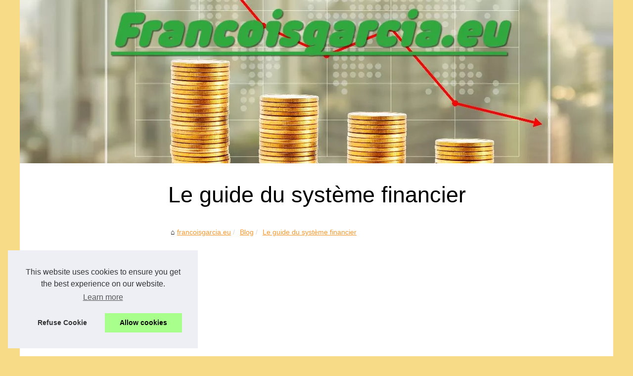

--- FILE ---
content_type: text/html; charset=UTF-8
request_url: https://francoisgarcia.eu/Blog/Le-guide-du-systeme-financier.html
body_size: 15266
content:
<!DOCTYPE html>
<html lang="fr">
	<head>
<meta charset="UTF-8">
	<meta name="viewport" content="width=device-width, initial-scale=1">
	<title>Le guide du système financier</title>
	<link rel="icon" href="/favicon.ico" sizes="any">
	<meta name="description" content="Toutes les entreprises viennent de passer aux crises financières impactées par le COVID, il va donc falloir régulariser le système financier de...">
	<link rel="canonical" href="https://francoisgarcia.eu/Blog/Le-guide-du-systeme-financier.html">
	<meta name="generator" content="Joomla! - Open Source Content Management" />
	<!--[if lt IE 9]><script src="/media/jui/js/html5.js?78da212ad84fa5fe1ce955b45323acc7"></script><![endif]-->
	<link rel="alternate" type="application/rss+xml" title="RSS Feed francoisgarcia.eu" href="https://francoisgarcia.eu/rss.xml">
	<meta name="twitter:card" content="summary">
	<meta property="og:url" content="https://francoisgarcia.eu/Blog/Le-guide-du-systeme-financier.html">
	<meta property="twitter:title" content="Le guide du système financier" >
	<meta property="twitter:description" content="Toutes les entreprises viennent de passer aux crises financières impactées par le COVID, il va donc falloir régulariser le système financier de chaque...">
	<script type="application/ld+json">{"@context":"https:\/\/schema.org\/","@type":"Blog","@id":"https:\/\/francoisgarcia.eu","mainEntityOfPage":"https:\/\/francoisgarcia.eu","name":"francoisgarcia.eu","description":"","publisher":{"@type":"Organization","@id":"https:\/\/francoisgarcia.eu","name":"francoisgarcia.eu"},"blogPost":{"@type":"BlogPosting","@id":"\/Blog\/Le-guide-du-systeme-financier.html","mainEntityOfPage":"\/Blog\/Le-guide-du-systeme-financier.html","headline":"Le guide du syst\u00e8me financier","name":"Le guide du syst\u00e8me financier","description":"Toutes les entreprises viennent de passer aux crises financi\u00e8res impact\u00e9es par le COVID, il va donc falloir r\u00e9gulariser le syst\u00e8me financier de chaque...","datePublished":"2022-09-05","url":"\/Blog\/Le-guide-du-systeme-financier.html"}}</script>
	<style>html, body, div, span, object, iframe,h1, h2, h3, h4, h5, h6, p, blockquote, pre, a, cite, code, em, img, strong, sub, sup, i, center, ol, ul, li, fieldset, form, label, legend, table, caption, tbody, tfoot, thead, tr, th, td, article, aside, canvas, details, embed, figure, figcaption, footer, header, hgroup, main, menu, nav, output, ruby, section, summary, time, mark, audio, video{margin: 0;padding: 0;border: 0;font-size: 100%;font: inherit;vertical-align: baseline;}body, article, aside, details, figure, footer, header, main, nav, section, time, paginate, blockquote {display: block; box-sizing: border-box;}body {margin:0px;display:flex;flex-direction:column;justify-content:center;line-height: 1; text-align:center;background:rgba(247,219,135,1);font-family: Verdana, sans-serif;color: rgba(0,0,0,1);}body:hover{background:rgba(247,219,135,1);}ol, ul {list-style: none;}blockquote, q {quotes: none;}blockquote:before, blockquote:after, q:before, q:after{content: '';content: none;}table {border-collapse: collapse;border-spacing: 0;}header, main, footer {display:block;margin:auto;width:100vw;}header img, header picture {display:block;margin:auto;width:1200px;max-width:100vw;height:auto;}a {color: rgba(245,152,46,1);}a:hover {color: rgba(245,152,46,1);text-decoration:none;}header {order:1;}main {order:2; display: flex;flex-direction:column;flex-wrap:wrap;justify-content:center;align-items: stretch;width:100vw;background:rgba(255,255,255,1);}main:hover {background:rgba(255,255,255,1);}aside {display:block;width:100%;height:auto;margin:10px auto;text-align:center;}main > section {width:95vw;}main > section > h1 {display:block;font-size:1.5em;padding:20px 10px;}main > section > nav > ol {font-size:0.9em;display:flex;flex-direction:column;flex-wrap:wrap;}main > section > nav > ol > li:first-child:before {content:"⌂";margin-right:5px;}main > section > nav > ol > li {display:inline-block;padding:5px;}main > section > nav > ol > li > a:hover {text-decoration:underline;}main > section > article {margin:10px auto;padding:10px;line-height:2em;text-align:justify;background:rgba(255,255,255,0);}main > section > article:hover {background:rgba(255,255,255,0);}main > section > article P {display:block;width:100%;margin:20px 0px;}main > section > article h2 {margin:10px 0px;font-weight:bold;font-size:1.2em;}main > section > article h3 {margin:10px 20px;font-weight:bold;font-size:1em;}main > section > article img {display:block;max-width:90%;margin:auto;}main > section > article a {text-decoration:underline;}main > section > article ul, main > section > article ol { list-style-type: disc; padding-left: 20px;}main > section > article ol {list-style-type: decimal; padding-left: 20px;}main > section > article em, main > section > article i {font-style: italic;}main > section > article strong, main > section > article b {font-weight: bold;}main > section > article u {text-decoration: underline;}main > section > article table {width: 100%;border-collapse: collapse;margin: 20px 0;box-shadow: 0 0 10px rgba(0, 0, 0, 0.1);}main > section > article table th, main > section > article table td {border: 1px solid;padding: 10px;text-align: left;}main > section > article table th {font-weight: bold;text-align: center;}main > section > article table tr:nth-child(even) {filter: brightness(0.97);}main > section > time {margin:5px 10px 10px 10px;font-style:italic;text-align:right;}main > section > paginate > ul {width:100%;font-size:0.9em;line-height:1.3em;display:flex;flex-direction:row;justify-content:space-between;}main > section > paginate > ul > li {max-width:40%;}main > section > paginate > ul > li:first-child a:before {display:block;margin:0 0 5px 0;content:"⇦";}main > section > paginate > ul > li:last-child a:before {display:block;margin:0 0 5px 0;content:"⇨";}main > section > paginate > ul > li > a {display:block;margin:auto;padding:15px;border:1px dashed rgba(255,255,255,0);}main > section > section > article {text-align:justify;margin:20px 10px;padding:20px 0px;line-height:1.8em;border-top:1px solid rgba(102,102,102,0.9);}main > section > section > article:first-child {border:0px;}main > section > section > article > h1 {text-align:left;font-weight:bold;margin-bottom:10px;font-size:1.2em;}main > section > section > article > h1:hover {margin-left:10px;}main > section > section > article > div {display:flex;flex-direction:row;justify-content:space-between;align-items:flex-start;}main > section > section > article > div, main > section > section > article > div > a, main > section > section > article > div > blockquote {display:block;}main > section > section > article > div > a > img {display:block;max-width:100%;margin:auto;height:auto;}main > section > section > article > div > blockquote > a {text-decoration:underline;}main > section > section > article > div > blockquote > a:hover {text-decoration:none;}main > section > section > h2 {font-weight:bold;margin:15px 0px;}main > section > section > ul {margin:30px 0px;}main > section > section > ul > li {display:block;font-size:0.9em;padding:5px 10px;margin:10px 0px;display:flex;flex-direction:row;justify-content:space-between;}main > section > section > ul > li > time {font-style:italic;width:120px;}main > section > section > ul > li > a {text-align:left;width:630px;}main > section > section > ul > li > a:hover {text-decoration:underline;}main > section > section > ul > li > hits {text-align:right;font-style:italic;width:120px;}main > nav {display:flex;flex-direction:column;width:100%;background:rgba(255,255,255,0.3);}main > nav:hover {background:rgba(255,255,255,0.3);}main > nav > div {display:block;margin:10px;}main > nav > div > a > h2 {display:block;margin:auto;font-size:1.1em;margin:0px 5px 0px 5px;padding:10px 0px;font-weight:bold;}main > nav > div > ol {margin-bottom:10px;padding:0px;}main > nav > div > ol > li {display:block;text-align:left;padding:5px;margin:0px 5px;}main > nav > div > ol > li > a {display:block;font-size:0.9em;padding:5px;margin:5px 20px 5px 0px;}footer {order:3;width:95vw;padding:10px 0px;font-size:0.8em;line-height:1.7em;}main > nav > div > ol {background:rgba(255,255,255,0);}main > nav > div > ol:hover {background:rgba(255,255,255,0.3);}body > footer {background:rgba(255,255,255,1);}body > footer:hover {background:rgba(255,255,255,1);}@media(min-width: 1200px){* {-moz-transition: all .3s ease-out;-o-transition: all .3s ease-out;transition: all .3s ease-out;}header, main, footer {max-width:1200px;}main {display:flex;flex-direction:row;}main > section {width:900px;max-width:90vw;}main > section > h1 {font-size:2.8em;line-height:1.5em;text-align:left;margin:30px 0px;padding:0px;}main > section > nav > ol {flex-direction:row;}main > section > nav > ol > li::after {content:" / ";color:rgba(200,200,200,0.7);}main > section > nav > ol > li:last-child:after {content:"";}main > section > article h2 {font-size:1.4em;}main > section > article h3 {font-size:1.1em;}main > section > section > article > div {position:relative;display:flex;flex-direction:row;flex-wrap: nowrap;align-items: flex-start;}main > section > section > article > div > a > img {margin-top:5px;}main > section > section > article:nth-child(even) > div {flex-direction:row-reverse;}main > section > section > article:nth-child(odd) > div > a {margin-right:20px;}main > section > section > article:nth-child(even) > div > a {margin-left:20px;}main > section > section > article > div > blockquote {min-width:50%;max-width:100%;}main > section > section > article > div > a {min-width:30%;margin:5px;}main > section > section > article > div > a > img {display:block;height:auto;}main > section > paginate > ul > li > a:hover {border:1px solid rgba(102,102,102,0.9);}main > nav {width:300px;max-width:90vw;}main > nav > div > a > h2 {text-align:left;}main > nav > div > ol > li > a:hover {margin:5px 0px 5px 20px;}footer {text-align:left;}footer a:hover {text-decoration:underline;}}@media(min-width: 1200px){ main > nav{order:1;} main > section{order:2;}}</style>
	</head>
	<body class="site com_empty view-default layout-default task-display itemid-122 fluid">
<main>
<!-- Begin Content -->
<section>

	<h1 class="page-title">Le guide du système financier</h1>
	<script type="application/ld+json">{"@context":"https:\/\/schema.org","@type":"BreadcrumbList","itemListElement":[{"@type":"ListItem","position":1,"item":{"@id":"https:\/\/francoisgarcia.eu","name":"francoisgarcia.eu"}},{"@type":"ListItem","position":2,"item":{"@id":"https:\/\/francoisgarcia.eu\/Blog\/","name":"Blog"}},{"@type":"ListItem","position":3,"item":{"@id":"https:\/\/francoisgarcia.eu\/Blog\/Le-guide-du-systeme-financier.html","name":"Le guide du syst\u00e8me financier"}}]}</script>
	<nav>
	<ol>
		<li><a href="https://francoisgarcia.eu" title="francoisgarcia.eu">francoisgarcia.eu</a></li>
		<li><a href="https://francoisgarcia.eu/Blog/" title="Blog">Blog</a></li>
		<li><a href="https://francoisgarcia.eu/Blog/Le-guide-du-systeme-financier.html" title="Le guide du système financier">Le guide du système financier</a></li>
	</ol>
	</nav>
	<aside><script async src="//pagead2.googlesyndication.com/pagead/js/adsbygoogle.js"></script> <ins class="adsbygoogle" style="display:block" data-ad-client="ca-pub-1010404604654251" data-ad-slot="4093122104" data-ad-format="auto"></ins> <script>(adsbygoogle = window.adsbygoogle || []).push({});</script></aside>
	<article lang="fr">
		<p style="text-align:justify"><span style="font-size:11pt"><span style="font-family:Calibri,sans-serif">Toutes les entreprises viennent de passer aux crises financi&egrave;res impact&eacute;es par le COVID, il va donc falloir r&eacute;gulariser le syst&egrave;me financier de chaque bo&icirc;te.</span></span></p> <h2><span style="font-size:13pt"><span style="font-family:Calibri,sans-serif">Le sch&eacute;ma du syst&egrave;me financier</span></span></h2> <p style="text-align:justify"><span style="font-size:11pt"><span style="font-family:Calibri,sans-serif">Au point de vue nation, le syst&egrave;me financier met en relation les agents qui ont besoin de financement. On parle alors des m&eacute;nages, des entreprises, des administrations publiques, des banques et autres entit&eacute;s financi&egrave;res. Puis, les agents qui ont la capacit&eacute; de financement, dont les m&eacute;nages, les entreprises, les banques et les institutions financi&egrave;res. Voil&agrave; comment se d&eacute;roule le mouvement, les agents &agrave; capacit&eacute; de financement versent du d&eacute;p&ocirc;t ou de l&rsquo;argent dans leur banque qui, &agrave; son tour, ravitaille les agents qui ont besoin de financement. La banque dispose donc des cr&eacute;dits et en contrepartie, elles obtiennent des cr&eacute;ances de la part de ces agents qui ont besoin de financement. Depuis 1980 environ, le syst&egrave;me financier a eu la bourse comme une d&eacute;sinterm&eacute;diation financi&egrave;re. Dans la bourse, chacun verse des titres financiers afin de subvenir &agrave; ses besoins. Au cours de ces mouvements, il y a des risques &agrave; pr&eacute;voir et le syst&egrave;me financier r&eacute;git ces risques.</span></span></p> <h2><span style="font-size:13pt"><span style="font-family:Calibri,sans-serif">La globalisation financi&egrave;re</span></span></h2> <p style="text-align:justify"><span style="font-size:11pt"><span style="font-family:Calibri,sans-serif">Avec le temps, on a d&eacute;couvert des activit&eacute;s sp&eacute;culatives qui ont conduit &agrave; un d&eacute;croisement des march&eacute;s puisque les capitaux peuvent circuler tr&egrave;s ais&eacute;ment surtout &agrave; l&rsquo;entr&eacute;e du </span></span><a href="http://www.financement-participatif.eu/" title="financement participatif">financement participatif</a><span style="font-size:11pt"><span style="font-family:Calibri,sans-serif">. &Agrave; cet effet, il existe une d&eacute;r&eacute;glementation financi&egrave;re. Les offshores apparaissent, et le paradis fiscal va permettre &agrave; tout le monde de trouver ais&eacute;ment du financement. Les progr&egrave;s des technologies vont agrandir les activit&eacute;s sp&eacute;culatives parce que le syst&egrave;me financier est devenu transparent. Il est donc possible de contacter les banques centrales, les institutions financi&egrave;res internationales, les banques, et les institutions non bancaires. Il n&rsquo;y a donc plus de s&eacute;lection des risques, ce qui peut impacter les jeunes investisseurs qui comptent trouver une place permanente sur le march&eacute;.</span></span></p> <p style="text-align:justify"><span style="font-size:11pt"><span style="font-family:Calibri,sans-serif">Le syst&egrave;me financier se trouve maintenant sur un angle totalement modernis&eacute; dont la libert&eacute; et la transparence sont mises en cause.</span></span></p>
	</article>
	<aside><script async src="//pagead2.googlesyndication.com/pagead/js/adsbygoogle.js"></script> <ins class="adsbygoogle" style="display:block" data-ad-client="ca-pub-1010404604654251" data-ad-slot="2722702907" data-ad-format="auto"></ins> <script>(adsbygoogle = window.adsbygoogle || []).push({});</script></aside>
	<paginate>
		<ul><li><a href="https://francoisgarcia.eu/Blog/Comment-puis-je-utiliser-une-calculatrice-pour-voir-les-implications-financieres-mensuelles-de-chaque-type-de-credit-disponible.html" title="Comment puis-je utiliser une calculatrice pour voir les implications financières mensuelles de chaque type de crédit disponible ?">Comment puis-je utiliser une calculatrice pour voir les implications financières mensuelles de chaque type de crédit disponible ?</a></li>
		<li><a href="https://francoisgarcia.eu/Blog/Quelles-sont-les-meilleures-strategies-de-crowdfunding-immobilier-pour-investir-dans-l-acquisition-de-proprietes-de-vacances.html" title="Quelles sont les meilleures stratégies de crowdfunding immobilier pour investir dans l'acquisition de propriétés de vacances ?">Quelles sont les meilleures stratégies de crowdfunding immobilier pour investir dans l'acquisition de propriétés de vacances ?</a></li></ul>
	</paginate>
	<section>
		<h2>Dernières publications.</h2>
	<ul>
		<li><time datetime="2025-08-07 02:35">07/8/2025</time><a href="https://francoisgarcia.eu/Blog/la-revolution-des-logiciels-d-habilitation-dans-les-metiers-de-l-electricite.html" title="La révolution des logiciels d'habilitation dans les métiers de l'électricité">La révolution des logiciels d'habilitation dans les métiers de l'électricité</a><Hits>762 hits</Hits></li>
		<li><time datetime="2025-06-12 01:22">12/6/2025</time><a href="https://francoisgarcia.eu/Blog/le-role-crucial-des-chauffagistes-pendant-les-hivers-parisiens.html" title="Le rôle crucial des chauffagistes pendant les hivers parisiens">Le rôle crucial des chauffagistes pendant les hivers parisiens</a><Hits>892 hits</Hits></li>
		<li><time datetime="2025-04-28 01:23">28/4/2025</time><a href="https://francoisgarcia.eu/Blog/conseils-pour-choisir-le-bon-equipement-d-inspection-camera-de-canalisation.html" title="Conseils pour choisir le bon équipement d'inspection caméra de canalisation">Conseils pour choisir le bon équipement d'inspection caméra de canalisation</a><Hits>1&nbsp;273 hits</Hits></li>
		<li><time datetime="2025-03-15 09:08">15/3/2025</time><a href="https://francoisgarcia.eu/Blog/Comment-Neofa-vous-aide-a-anticiper-vos-impots-pour-2025.html" title="Comment Neofa vous aide à anticiper vos impôts pour 2026">Comment Neofa vous aide à anticiper vos impôts pour 2026</a><Hits>3&nbsp;608 hits</Hits></li>
		<li><time datetime="2025-01-22 11:15">22/1/2025</time><a href="https://francoisgarcia.eu/Blog/Les-avocats-lausannois-et-les-permis-de-travail-Un-duo-efficace.html" title="Les avocats lausannois et les permis de travail : Un duo efficace">Les avocats lausannois et les permis de travail : Un duo efficace</a><Hits>1&nbsp;227 hits</Hits></li>
		<li><time datetime="2024-10-19 02:17">19/10/2024</time><a href="https://francoisgarcia.eu/Blog/Les-criteres-pour-choisir-le-meilleur-chatGPT-en-francais-1728317913.html" title="Les critères pour choisir le meilleur chatGPT en français">Les critères pour choisir le meilleur chatGPT en français</a><Hits>4&nbsp;727 hits</Hits></li>
		<li><time datetime="2024-07-11 12:54">11/7/2024</time><a href="https://francoisgarcia.eu/Blog/Tout-pour-l-entretien-et-la-reparation-de-votre-spa-pieces-detachees-chez-Tropicspa.html" title="Tout pour l'entretien et la réparation de votre spa: pièces détachées chez Tropicspa">Tout pour l'entretien et la réparation de votre spa: pièces détachées chez Tropicspa</a><Hits>2&nbsp;224 hits</Hits></li>
		<li><time datetime="2024-05-28 05:27">28/5/2024</time><a href="https://francoisgarcia.eu/Blog/SCPI-historiques-vs-SCPI-nouvelle-generation-le-match.html" title="SCPI historiques vs SCPI nouvelle génération : le match">SCPI historiques vs SCPI nouvelle génération : le match</a><Hits>3&nbsp;998 hits</Hits></li>
		<li><time datetime="2024-04-10 06:21">10/4/2024</time><a href="https://francoisgarcia.eu/Blog/Investissement-LMNP-pourquoi-faire-le-choix-de-l-appartement-haussmannien.html" title="Investissement LMNP : pourquoi faire le choix de l’appartement haussmannien ?">Investissement LMNP : pourquoi faire le choix de l’appartement haussmannien ?</a><Hits>4&nbsp;438 hits</Hits></li>
		<li><time datetime="2024-03-26 10:10">26/3/2024</time><a href="https://francoisgarcia.eu/Blog/Quels-sont-les-differents-types-d-investissement-en-EHPAD-et-leurs-avantages-respectifs.html" title="Quels sont les différents types d’investissement en EHPAD et leurs avantages respectifs ?">Quels sont les différents types d’investissement en EHPAD et leurs avantages respectifs ?</a><Hits>2&nbsp;130 hits</Hits></li>
	</ul>
	</section>
</section>
<nav class="subnav-wrapper">
<aside>
	<script async src="//pagead2.googlesyndication.com/pagead/js/adsbygoogle.js"></script> <ins class="adsbygoogle" style="display:block" data-ad-client="ca-pub-1010404604654251" data-ad-slot="7292503309" data-ad-format="auto"></ins> <script>(adsbygoogle = window.adsbygoogle || []).push({});</script>
</aside>

<div>
	<a href="https://francoisgarcia.eu" title="francoisgarcia.eu">
	<h2>francoisgarcia.eu</h2>
	</a>
</div>

<div><ol>
	<li class="item-195"><a href="https://francoisgarcia.eu/Investir-dans-l-estimation-immobiliere.html" title="Investir dans l'estimation immobilière">Investir dans l'estimation...</a></li>
	</ol>
	
	<a href="https://francoisgarcia.eu/Blog/" title="Blog">
	<h2>Blog</h2>
	</a>
	<ol class="subnav">
	<li class="item-195"><a href="https://francoisgarcia.eu/Blog/la-revolution-des-logiciels-d-habilitation-dans-les-metiers-de-l-electricite.html" title="La révolution des logiciels d'habilitation dans les métiers de l'électricité">La révolution des logiciels...</a></li>
	<li class="item-195"><a href="https://francoisgarcia.eu/Blog/le-role-crucial-des-chauffagistes-pendant-les-hivers-parisiens.html" title="Le rôle crucial des chauffagistes pendant les hivers parisiens">Le rôle crucial des...</a></li>
	<li class="item-195"><a href="https://francoisgarcia.eu/Blog/conseils-pour-choisir-le-bon-equipement-d-inspection-camera-de-canalisation.html" title="Conseils pour choisir le bon équipement d'inspection caméra de canalisation">Conseils pour choisir le bon...</a></li>
	<li class="item-195"><a href="https://francoisgarcia.eu/Blog/Comment-Neofa-vous-aide-a-anticiper-vos-impots-pour-2025.html" title="Comment Neofa vous aide à anticiper vos impôts pour 2026">Comment Neofa vous aide à...</a></li>
	</ol>
	
	<a href="https://francoisgarcia.eu/Crypto/" title="Crypto">
	<h2>Crypto</h2>
	</a>
	<ol class="subnav">
	<li class="item-195"><a href="https://francoisgarcia.eu/Crypto/2025-et-les-cryptos-que-devriez-vous-ajouter-a-votre-portefeuille.html" title="2025 et les Cryptos : Que Devriez-vous Ajouter à Votre Portefeuille ?">2025 et les Cryptos : Que...</a></li>
	<li class="item-195"><a href="https://francoisgarcia.eu/Crypto/les-projets-crypto-innovants-a-ne-pas-manquer-en-2025.html" title="Les Projets Crypto Innovants à Ne Pas Manquer en 2025">Les Projets Crypto Innovants...</a></li>
	<li class="item-195"><a href="https://francoisgarcia.eu/Crypto/crypto-monnaies-emergentes-quelles-sont-les-opportunites-pour-2025.html" title="Crypto-monnaies émergentes : quelles sont les opportunités pour 2025 ?">Crypto-monnaies émergentes :...</a></li>
	<li class="item-195"><a href="https://francoisgarcia.eu/Crypto/cryptonaute-fr-votre-allie-pour-comprendre-les-plateformes-crypto.html" title="Cryptonaute.fr : votre allié pour comprendre les plateformes crypto">Cryptonaute.fr : votre allié...</a></li>
	</ol>
	
	<a href="https://francoisgarcia.eu/Defiscalisation/" title="Défiscalisation">
	<h2>Défiscalisation</h2>
	</a>
	<ol class="subnav">
	<li class="item-195"><a href="https://francoisgarcia.eu/Defiscalisation/optimisez-votre-prelevement-a-la-source-en-simulant-vos-futurs-impots.html" title="Optimisez votre prélèvement à la source en simulant vos futurs impôts">Optimisez votre prélèvement...</a></li>
	<li class="item-195"><a href="https://francoisgarcia.eu/Defiscalisation/PEE-et-PERCOL-des-produits-d-epargne-qui-permettent-de-defiscaliser.html" title="PEE et PERCOL : des produits d’épargne qui permettent de défiscaliser">PEE et PERCOL : des produits...</a></li>
	</ol>
	
	<a href="https://francoisgarcia.eu/Immobilier/" title="Immobilier">
	<h2>Immobilier</h2>
	</a>
	<ol class="subnav">
	<li class="item-195"><a href="https://francoisgarcia.eu/Immobilier/decouvrez-le-confort-du-mobile-home-louisiane-oceane-2-chambres.html" title="Découvrez le confort du mobile home louisiane océane 2 chambres">Découvrez le confort du...</a></li>
	<li class="item-195"><a href="https://francoisgarcia.eu/Immobilier/Le-renouvellement-et-l-obtention-de-la-carte-T.html" title="Le renouvellement et l'obtention de la carte T">Le renouvellement et...</a></li>
	<li class="item-195"><a href="https://francoisgarcia.eu/Immobilier/Les-erreurs-a-eviter-lors-de-la-vente-d-un-bien-immobilier-avec-une-agence-immobiliere.html" title="Les erreurs à éviter lors de la vente d'un bien immobilier avec une agence immobilière">Les erreurs à éviter lors...</a></li>
	<li class="item-195"><a href="https://francoisgarcia.eu/Immobilier/Les-tendances-du-marche-immobilier-a-Anglet-le-point-de-vue-d-une-agence-specialisee.html" title="Les tendances du marché immobilier à Anglet : le point de vue d'une agence spécialisée">Les tendances du marché...</a></li>
	</ol>
	
	<a href="https://francoisgarcia.eu/Investissement/" title="Investissement">
	<h2>Investissement</h2>
	</a>
	<ol class="subnav">
	<li class="item-195"><a href="https://francoisgarcia.eu/Investissement/centrale-investisseur-com-pour-une-strategie-financiere-efficace.html" title="Centrale-Investisseur.com : Pour une Stratégie Financière Efficace">Centrale-Investisseur.com :...</a></li>
	<li class="item-195"><a href="https://francoisgarcia.eu/Investissement/Les-banques-du-Liechtenstein-un-pilier-de-l-economie-nationale-1713421316.html" title="Les banques du Liechtenstein : un pilier de l'économie nationale">Les banques du Liechtenstein...</a></li>
	<li class="item-195"><a href="https://francoisgarcia.eu/Investissement/Les-avantages-de-l-engagement-d-un-conseiller-en-investissement-financier.html" title="Les avantages de l'engagement d'un conseiller en investissement financier">Les avantages de l'engagement...</a></li>
	<li class="item-195"><a href="https://francoisgarcia.eu/Investissement/investissez-en-toute-confiance-dans-la-scpi-corum-xl.html" title="Investissez en toute confiance dans la SCPI Corum XL">Investissez en toute...</a></li>
	</ol>
</div>
</nav>
<!-- End Content -->
</main>
<!-- Header -->
<header class="header">
	<a href="/" title="francoisgarcia.eu">
	<picture>
		<source srcset="/header.webp?v=1676901009" type="image/webp" >
		<img src="/header.jpg" alt="francoisgarcia.eu" title="francoisgarcia.eu" width="1200" height="330" loading="lazy" />
	</picture>
	</a>
</header>
<footer class="footer center">
	<!-- Footer -->
	© 2026 <a href="https://francoisgarcia.eu" title="francoisgarcia.eu">Francoisgarcia.eu</a>
	/ <a href="" title="Voir les archives - francoisgarcia.eu">Voir les archives</a>
	/ <a href="https://francoisgarcia.eu/CookiesPolicy" title="Cookies Policy" rel="nofollow">Cookies Policy</a>
	/ <a href="https://francoisgarcia.eu/rss.xml" title="RSS Feed - francoisgarcia.eu">RSS</a>
</footer>

<script>document.oncontextmenu = new Function("return false");
</script>
<script defer src="https://code.jquery.com/jquery-3.6.1.slim.min.js" integrity="sha256-w8CvhFs7iHNVUtnSP0YKEg00p9Ih13rlL9zGqvLdePA=" crossorigin="anonymous"></script><noscript>Activate Javascript</noscript>
<style>.cc-window{opacity:1;-webkit-transition:opacity 1s ease;transition:opacity 1s ease}.cc-window.cc-invisible{opacity:0}.cc-animate.cc-revoke{-webkit-transition:transform 1s ease;-webkit-transition:-webkit-transform 1s ease;transition:-webkit-transform 1s ease;transition:transform 1s ease;transition:transform 1s ease,-webkit-transform 1s ease}.cc-animate.cc-revoke.cc-top{-webkit-transform:translateY(-2em);transform:translateY(-2em)}.cc-animate.cc-revoke.cc-bottom{-webkit-transform:translateY(2em);transform:translateY(2em)}.cc-animate.cc-revoke.cc-active.cc-top{-webkit-transform:translateY(0);transform:translateY(0)}.cc-animate.cc-revoke.cc-active.cc-bottom{-webkit-transform:translateY(0);transform:translateY(0)}.cc-revoke:hover{-webkit-transform:translateY(0);transform:translateY(0)}.cc-grower{max-height:0;overflow:hidden;-webkit-transition:max-height 1s;transition:max-height 1s}
.cc-revoke,.cc-window{position:fixed;overflow:hidden;-webkit-box-sizing:border-box;box-sizing:border-box;font-family:Helvetica,Calibri,Arial,sans-serif;font-size:16px;line-height:1.5em;display:-webkit-box;display:-ms-flexbox;display:flex;-ms-flex-wrap:nowrap;flex-wrap:nowrap;z-index:9999}.cc-window.cc-static{position:static}.cc-window.cc-floating{padding:2em;max-width:24em;-webkit-box-orient:vertical;-webkit-box-direction:normal;-ms-flex-direction:column;flex-direction:column}.cc-window.cc-banner{padding:1em 1.8em;width:100%;-webkit-box-orient:horizontal;-webkit-box-direction:normal;-ms-flex-direction:row;flex-direction:row}.cc-revoke{padding:.5em}.cc-revoke:hover{text-decoration:underline}.cc-header{font-size:18px;font-weight:700}.cc-btn,.cc-close,.cc-link,.cc-revoke{cursor:pointer}.cc-link{opacity:.8;display:inline-block;padding:.2em;text-decoration:underline}.cc-link:hover{opacity:1}.cc-link:active,.cc-link:visited{color:initial}.cc-btn{display:block;padding:.4em .8em;font-size:.9em;font-weight:700;border-width:2px;border-style:solid;text-align:center;white-space:nowrap}.cc-highlight .cc-btn:first-child{background-color:transparent;border-color:transparent}.cc-highlight .cc-btn:first-child:focus,.cc-highlight .cc-btn:first-child:hover{background-color:transparent;text-decoration:underline}.cc-close{display:block;position:absolute;top:.5em;right:.5em;font-size:1.6em;opacity:.9;line-height:.75}.cc-close:focus,.cc-close:hover{opacity:1}
.cc-revoke.cc-top{top:0;left:3em;border-bottom-left-radius:.5em;border-bottom-right-radius:.5em}.cc-revoke.cc-bottom{bottom:0;left:3em;border-top-left-radius:.5em;border-top-right-radius:.5em}.cc-revoke.cc-left{left:3em;right:unset}.cc-revoke.cc-right{right:3em;left:unset}.cc-top{top:1em}.cc-left{left:1em}.cc-right{right:1em}.cc-bottom{bottom:1em}.cc-floating>.cc-link{margin-bottom:1em}.cc-floating .cc-message{display:block;margin-bottom:1em}.cc-window.cc-floating .cc-compliance{-webkit-box-flex:1;-ms-flex:1 0 auto;flex:1 0 auto}.cc-window.cc-banner{-webkit-box-align:center;-ms-flex-align:center;align-items:center}.cc-banner.cc-top{left:0;right:0;top:0}.cc-banner.cc-bottom{left:0;right:0;bottom:0}.cc-banner .cc-message{display:block;-webkit-box-flex:1;-ms-flex:1 1 auto;flex:1 1 auto;max-width:100%;margin-right:1em}.cc-compliance{display:-webkit-box;display:-ms-flexbox;display:flex;-webkit-box-align:center;-ms-flex-align:center;align-items:center;-ms-flex-line-pack:justify;align-content:space-between}.cc-floating .cc-compliance>.cc-btn{-webkit-box-flex:1;-ms-flex:1;flex:1}.cc-btn+.cc-btn{margin-left:.5em}
@media print{.cc-revoke,.cc-window{display:none}}@media screen and (max-width:900px){.cc-btn{white-space:normal}}@media screen and (max-width:414px) and (orientation:portrait),screen and (max-width:736px) and (orientation:landscape){.cc-window.cc-top{top:0}.cc-window.cc-bottom{bottom:0}.cc-window.cc-banner,.cc-window.cc-floating,.cc-window.cc-left,.cc-window.cc-right{left:0;right:0}.cc-window.cc-banner{-webkit-box-orient:vertical;-webkit-box-direction:normal;-ms-flex-direction:column;flex-direction:column}.cc-window.cc-banner .cc-compliance{-webkit-box-flex:1;-ms-flex:1 1 auto;flex:1 1 auto}.cc-window.cc-floating{max-width:none}.cc-window .cc-message{margin-bottom:1em}.cc-window.cc-banner{-webkit-box-align:unset;-ms-flex-align:unset;align-items:unset}.cc-window.cc-banner .cc-message{margin-right:0}}
.cc-floating.cc-theme-classic{padding:1.2em;border-radius:5px}.cc-floating.cc-type-info.cc-theme-classic .cc-compliance{text-align:center;display:inline;-webkit-box-flex:0;-ms-flex:none;flex:none}.cc-theme-classic .cc-btn{border-radius:5px}.cc-theme-classic .cc-btn:last-child{min-width:140px}.cc-floating.cc-type-info.cc-theme-classic .cc-btn{display:inline-block}
.cc-theme-edgeless.cc-window{padding:0}.cc-floating.cc-theme-edgeless .cc-message{margin:2em;margin-bottom:1.5em}.cc-banner.cc-theme-edgeless .cc-btn{margin:0;padding:.8em 1.8em;height:100%}.cc-banner.cc-theme-edgeless .cc-message{margin-left:1em}.cc-floating.cc-theme-edgeless .cc-btn+.cc-btn{margin-left:0}</style>
<script>!function(e){if(!e.hasInitialised){var t={escapeRegExp:function(e){return e.replace(/[\-\[\]\/\{\}\(\)\*\+\?\.\\\^\$\|]/g,"\\$&")},hasClass:function(e,t){var i=" ";return 1===e.nodeType&&(i+e.className+i).replace(/[\n\t]/g,i).indexOf(i+t+i)>=0},addClass:function(e,t){e.className+=" "+t},removeClass:function(e,t){var i=new RegExp("\\b"+this.escapeRegExp(t)+"\\b");e.className=e.className.replace(i,"")},interpolateString:function(e,t){return e.replace(/{{([a-z][a-z0-9\-_]*)}}/gi,function(e){return t(arguments[1])||""})},getCookie:function(e){var t=("; "+document.cookie).split("; "+e+"=");return t.length<2?void 0:t.pop().split(";").shift()},setCookie:function(e,t,i,n,o,s){var r=new Date;r.setHours(r.getHours()+24*(i||365));var a=[e+"="+t,"expires="+r.toUTCString(),"path="+(o||"/")];n&&a.push("domain="+n),s&&a.push("secure"),document.cookie=a.join(";")},deepExtend:function(e,t){for(var i in t)t.hasOwnProperty(i)&&(i in e&&this.isPlainObject(e[i])&&this.isPlainObject(t[i])?this.deepExtend(e[i],t[i]):e[i]=t[i]);return e},throttle:function(e,t){var i=!1;return function(){i||(e.apply(this,arguments),i=!0,setTimeout(function(){i=!1},t))}},hash:function(e){var t,i,n=0;if(0===e.length)return n;for(t=0,i=e.length;t<i;++t)n=(n<<5)-n+e.charCodeAt(t),n|=0;return n},normaliseHex:function(e){return"#"==e[0]&&(e=e.substr(1)),3==e.length&&(e=e[0]+e[0]+e[1]+e[1]+e[2]+e[2]),e},getContrast:function(e){return e=this.normaliseHex(e),(299*parseInt(e.substr(0,2),16)+587*parseInt(e.substr(2,2),16)+114*parseInt(e.substr(4,2),16))/1e3>=128?"#000":"#fff"},getLuminance:function(e){var t=parseInt(this.normaliseHex(e),16),i=38+(t>>16),n=38+(t>>8&255),o=38+(255&t);return"#"+(16777216+65536*(i<255?i<1?0:i:255)+256*(n<255?n<1?0:n:255)+(o<255?o<1?0:o:255)).toString(16).slice(1)},isMobile:function(){return/Android|webOS|iPhone|iPad|iPod|BlackBerry|IEMobile|Opera Mini/i.test(navigator.userAgent)},isPlainObject:function(e){return"object"==typeof e&&null!==e&&e.constructor==Object},traverseDOMPath:function(e,i){return e&&e.parentNode?t.hasClass(e,i)?e:this.traverseDOMPath(e.parentNode,i):null}};e.status={deny:"deny",allow:"allow",dismiss:"dismiss"},e.transitionEnd=function(){var e=document.createElement("div"),t={t:"transitionend",OT:"oTransitionEnd",msT:"MSTransitionEnd",MozT:"transitionend",WebkitT:"webkitTransitionEnd"};for(var i in t)if(t.hasOwnProperty(i)&&void 0!==e.style[i+"ransition"])return t[i];return""}(),e.hasTransition=!!e.transitionEnd;var i=Object.keys(e.status).map(t.escapeRegExp);e.customStyles={},e.Popup=function(){var n={enabled:!0,container:null,cookie:{name:"cookieconsent_status",path:"/",domain:"",expiryDays:365,secure:!1},onPopupOpen:function(){},onPopupClose:function(){},onInitialise:function(e){},onStatusChange:function(e,t){},onRevokeChoice:function(){},onNoCookieLaw:function(e,t){},content:{header:"Cookies used on the website!",message:"This website uses cookies to ensure you get the best experience on our website.",dismiss:"Got it!",allow:"Allow cookies",deny:"Decline",link:"Learn more",href:"https://www.cookiesandyou.com",close:"&#x274c;",target:"_blank",policy:"Cookie Policy"},elements:{header:'<span class="cc-header">{{header}}</span>&nbsp;',message:'<span id="cookieconsent:desc" class="cc-message">{{message}}</span>',messagelink:'<span id="cookieconsent:desc" class="cc-message">{{message}} <a aria-label="learn more about cookies" role=button tabindex="0" class="cc-link" href="{{href}}" rel="noopener noreferrer nofollow" target="{{target}}">{{link}}</a></span>',dismiss:'<a aria-label="dismiss cookie message" role=button tabindex="0" class="cc-btn cc-dismiss">{{dismiss}}</a>',allow:'<a aria-label="allow cookies" role=button tabindex="0"  class="cc-btn cc-allow">{{allow}}</a>',deny:'<a aria-label="deny cookies" role=button tabindex="0" class="cc-btn cc-deny">{{deny}}</a>',link:'<a aria-label="learn more about cookies" role=button tabindex="0" class="cc-link" href="{{href}}" rel="noopener noreferrer nofollow" target="{{target}}">{{link}}</a>',close:'<span aria-label="dismiss cookie message" role=button tabindex="0" class="cc-close">{{close}}</span>'},window:'<div role="dialog" aria-live="polite" aria-label="cookieconsent" aria-describedby="cookieconsent:desc" class="cc-window {{classes}}">\x3c!--googleoff: all--\x3e{{children}}\x3c!--googleon: all--\x3e</div>',revokeBtn:'<div class="cc-revoke {{classes}}">{{policy}}</div>',compliance:{info:'<div class="cc-compliance">{{dismiss}}</div>',"opt-in":'<div class="cc-compliance cc-highlight">{{deny}}{{allow}}</div>',"opt-out":'<div class="cc-compliance cc-highlight">{{deny}}{{allow}}</div>'},type:"info",layouts:{basic:"{{messagelink}}{{compliance}}","basic-close":"{{messagelink}}{{compliance}}{{close}}","basic-header":"{{header}}{{message}}{{link}}{{compliance}}"},layout:"basic",position:"bottom",theme:"block",static:!1,palette:null,revokable:!1,animateRevokable:!0,showLink:!0,dismissOnScroll:!1,dismissOnTimeout:!1,dismissOnWindowClick:!1,ignoreClicksFrom:["cc-revoke","cc-btn"],autoOpen:!0,autoAttach:!0,whitelistPage:[],blacklistPage:[],overrideHTML:null};function o(){this.initialise.apply(this,arguments)}function s(e){this.openingTimeout=null,t.removeClass(e,"cc-invisible")}function r(t){t.style.display="none",t.removeEventListener(e.transitionEnd,this.afterTransition),this.afterTransition=null}function a(){var e=this.options.position.split("-"),t=[];return e.forEach(function(e){t.push("cc-"+e)}),t}function c(n){var o=this.options,s=document.createElement("div"),r=o.container&&1===o.container.nodeType?o.container:document.body;s.innerHTML=n;var a=s.children[0];return a.style.display="none",t.hasClass(a,"cc-window")&&e.hasTransition&&t.addClass(a,"cc-invisible"),this.onButtonClick=function(n){var o=t.traverseDOMPath(n.target,"cc-btn")||n.target;if(t.hasClass(o,"cc-btn")){var s=o.className.match(new RegExp("\\bcc-("+i.join("|")+")\\b")),r=s&&s[1]||!1;r&&(this.setStatus(r),this.close(!0))}t.hasClass(o,"cc-close")&&(this.setStatus(e.status.dismiss),this.close(!0));t.hasClass(o,"cc-revoke")&&this.revokeChoice()}.bind(this),a.addEventListener("click",this.onButtonClick),o.autoAttach&&(r.firstChild?r.insertBefore(a,r.firstChild):r.appendChild(a)),a}function l(e){return"000000"==(e=t.normaliseHex(e))?"#222":t.getLuminance(e)}function u(e,t){for(var i=0,n=e.length;i<n;++i){var o=e[i];if(o instanceof RegExp&&o.test(t)||"string"==typeof o&&o.length&&o===t)return!0}return!1}return o.prototype.initialise=function(i){this.options&&this.destroy(),t.deepExtend(this.options={},n),t.isPlainObject(i)&&t.deepExtend(this.options,i),function(){var t=this.options.onInitialise.bind(this);if(!window.navigator.cookieEnabled)return t(e.status.deny),!0;if(window.CookiesOK||window.navigator.CookiesOK)return t(e.status.allow),!0;var i=Object.keys(e.status),n=this.getStatus(),o=i.indexOf(n)>=0;o&&t(n);return o}.call(this)&&(this.options.enabled=!1),u(this.options.blacklistPage,location.pathname)&&(this.options.enabled=!1),u(this.options.whitelistPage,location.pathname)&&(this.options.enabled=!0);var o=this.options.window.replace("{{classes}}",function(){var i=this.options,n="top"==i.position||"bottom"==i.position?"banner":"floating";t.isMobile()&&(n="floating");var o=["cc-"+n,"cc-type-"+i.type,"cc-theme-"+i.theme];i.static&&o.push("cc-static");o.push.apply(o,a.call(this));(function(i){var n=t.hash(JSON.stringify(i)),o="cc-color-override-"+n,s=t.isPlainObject(i);this.customStyleSelector=s?o:null,s&&function(i,n,o){if(e.customStyles[i])return void++e.customStyles[i].references;var s={},r=n.popup,a=n.button,c=n.highlight;r&&(r.text=r.text?r.text:t.getContrast(r.background),r.link=r.link?r.link:r.text,s[o+".cc-window"]=["color: "+r.text,"background-color: "+r.background],s[o+".cc-revoke"]=["color: "+r.text,"background-color: "+r.background],s[o+" .cc-link,"+o+" .cc-link:active,"+o+" .cc-link:visited"]=["color: "+r.link],a&&(a.text=a.text?a.text:t.getContrast(a.background),a.border=a.border?a.border:"transparent",s[o+" .cc-btn"]=["color: "+a.text,"border-color: "+a.border,"background-color: "+a.background],a.padding&&s[o+" .cc-btn"].push("padding: "+a.padding),"transparent"!=a.background&&(s[o+" .cc-btn:hover, "+o+" .cc-btn:focus"]=["background-color: "+(a.hover||l(a.background))]),c?(c.text=c.text?c.text:t.getContrast(c.background),c.border=c.border?c.border:"transparent",s[o+" .cc-highlight .cc-btn:first-child"]=["color: "+c.text,"border-color: "+c.border,"background-color: "+c.background]):s[o+" .cc-highlight .cc-btn:first-child"]=["color: "+r.text]));var u=document.createElement("style");document.head.appendChild(u),e.customStyles[i]={references:1,element:u.sheet};var h=-1;for(var p in s)s.hasOwnProperty(p)&&u.sheet.insertRule(p+"{"+s[p].join(";")+"}",++h)}(n,i,"."+o);return s}).call(this,this.options.palette);this.customStyleSelector&&o.push(this.customStyleSelector);return o}.call(this).join(" ")).replace("{{children}}",function(){var e={},i=this.options;i.showLink||(i.elements.link="",i.elements.messagelink=i.elements.message);Object.keys(i.elements).forEach(function(n){e[n]=t.interpolateString(i.elements[n],function(e){var t=i.content[e];return e&&"string"==typeof t&&t.length?t:""})});var n=i.compliance[i.type];n||(n=i.compliance.info);e.compliance=t.interpolateString(n,function(t){return e[t]});var o=i.layouts[i.layout];o||(o=i.layouts.basic);return t.interpolateString(o,function(t){return e[t]})}.call(this)),s=this.options.overrideHTML;if("string"==typeof s&&s.length&&(o=s),this.options.static){var r=c.call(this,'<div class="cc-grower">'+o+"</div>");r.style.display="",this.element=r.firstChild,this.element.style.display="none",t.addClass(this.element,"cc-invisible")}else this.element=c.call(this,o);(function(){var i=this.setStatus.bind(this),n=this.close.bind(this),o=this.options.dismissOnTimeout;"number"==typeof o&&o>=0&&(this.dismissTimeout=window.setTimeout(function(){i(e.status.dismiss),n(!0)},Math.floor(o)));var s=this.options.dismissOnScroll;if("number"==typeof s&&s>=0){var r=function(t){window.pageYOffset>Math.floor(s)&&(i(e.status.dismiss),n(!0),window.removeEventListener("scroll",r),this.onWindowScroll=null)};this.options.enabled&&(this.onWindowScroll=r,window.addEventListener("scroll",r))}var a=this.options.dismissOnWindowClick,c=this.options.ignoreClicksFrom;if(a){var l=function(o){for(var s=!1,r=o.path.length,a=c.length,u=0;u<r;u++)if(!s)for(var h=0;h<a;h++)s||(s=t.hasClass(o.path[u],c[h]));s||(i(e.status.dismiss),n(!0),window.removeEventListener("click",l),window.removeEventListener("touchend",l),this.onWindowClick=null)}.bind(this);this.options.enabled&&(this.onWindowClick=l,window.addEventListener("click",l),window.addEventListener("touchend",l))}}).call(this),function(){"info"!=this.options.type&&(this.options.revokable=!0);t.isMobile()&&(this.options.animateRevokable=!1);if(this.options.revokable){var e=a.call(this);this.options.animateRevokable&&e.push("cc-animate"),this.customStyleSelector&&e.push(this.customStyleSelector);var i=this.options.revokeBtn.replace("{{classes}}",e.join(" ")).replace("{{policy}}",this.options.content.policy);this.revokeBtn=c.call(this,i);var n=this.revokeBtn;if(this.options.animateRevokable){var o=t.throttle(function(e){var i=!1,o=window.innerHeight-20;t.hasClass(n,"cc-top")&&e.clientY<20&&(i=!0),t.hasClass(n,"cc-bottom")&&e.clientY>o&&(i=!0),i?t.hasClass(n,"cc-active")||t.addClass(n,"cc-active"):t.hasClass(n,"cc-active")&&t.removeClass(n,"cc-active")},200);this.onMouseMove=o,window.addEventListener("mousemove",o)}}}.call(this),this.options.autoOpen&&this.autoOpen()},o.prototype.destroy=function(){this.onButtonClick&&this.element&&(this.element.removeEventListener("click",this.onButtonClick),this.onButtonClick=null),this.dismissTimeout&&(clearTimeout(this.dismissTimeout),this.dismissTimeout=null),this.onWindowScroll&&(window.removeEventListener("scroll",this.onWindowScroll),this.onWindowScroll=null),this.onWindowClick&&(window.removeEventListener("click",this.onWindowClick),this.onWindowClick=null),this.onMouseMove&&(window.removeEventListener("mousemove",this.onMouseMove),this.onMouseMove=null),this.element&&this.element.parentNode&&this.element.parentNode.removeChild(this.element),this.element=null,this.revokeBtn&&this.revokeBtn.parentNode&&this.revokeBtn.parentNode.removeChild(this.revokeBtn),this.revokeBtn=null,function(i){if(t.isPlainObject(i)){var n=t.hash(JSON.stringify(i)),o=e.customStyles[n];if(o&&!--o.references){var s=o.element.ownerNode;s&&s.parentNode&&s.parentNode.removeChild(s),e.customStyles[n]=null}}}(this.options.palette),this.options=null},o.prototype.open=function(t){if(this.element)return this.isOpen()||(e.hasTransition?this.fadeIn():this.element.style.display="",this.options.revokable&&this.toggleRevokeButton(),this.options.onPopupOpen.call(this)),this},o.prototype.close=function(t){if(this.element)return this.isOpen()&&(e.hasTransition?this.fadeOut():this.element.style.display="none",t&&this.options.revokable&&this.toggleRevokeButton(!0),this.options.onPopupClose.call(this)),this},o.prototype.fadeIn=function(){var i=this.element;if(e.hasTransition&&i&&(this.afterTransition&&r.call(this,i),t.hasClass(i,"cc-invisible"))){if(i.style.display="",this.options.static){var n=this.element.clientHeight;this.element.parentNode.style.maxHeight=n+"px"}this.openingTimeout=setTimeout(s.bind(this,i),20)}},o.prototype.fadeOut=function(){var i=this.element;e.hasTransition&&i&&(this.openingTimeout&&(clearTimeout(this.openingTimeout),s.bind(this,i)),t.hasClass(i,"cc-invisible")||(this.options.static&&(this.element.parentNode.style.maxHeight=""),this.afterTransition=r.bind(this,i),i.addEventListener(e.transitionEnd,this.afterTransition),t.addClass(i,"cc-invisible")))},o.prototype.isOpen=function(){return this.element&&""==this.element.style.display&&(!e.hasTransition||!t.hasClass(this.element,"cc-invisible"))},o.prototype.toggleRevokeButton=function(e){this.revokeBtn&&(this.revokeBtn.style.display=e?"":"none")},o.prototype.revokeChoice=function(e){this.options.enabled=!0,this.clearStatus(),this.options.onRevokeChoice.call(this),e||this.autoOpen()},o.prototype.hasAnswered=function(t){return Object.keys(e.status).indexOf(this.getStatus())>=0},o.prototype.hasConsented=function(t){var i=this.getStatus();return i==e.status.allow||i==e.status.dismiss},o.prototype.autoOpen=function(e){!this.hasAnswered()&&this.options.enabled?this.open():this.hasAnswered()&&this.options.revokable&&this.toggleRevokeButton(!0)},o.prototype.setStatus=function(i){var n=this.options.cookie,o=t.getCookie(n.name),s=Object.keys(e.status).indexOf(o)>=0;Object.keys(e.status).indexOf(i)>=0?(t.setCookie(n.name,i,n.expiryDays,n.domain,n.path,n.secure),this.options.onStatusChange.call(this,i,s)):this.clearStatus()},o.prototype.getStatus=function(){return t.getCookie(this.options.cookie.name)},o.prototype.clearStatus=function(){var e=this.options.cookie;t.setCookie(e.name,"",-1,e.domain,e.path)},o}(),e.Location=function(){var e={timeout:5e3,services:["ipinfo"],serviceDefinitions:{ipinfo:function(){return{url:"//ipinfo.io",headers:["Accept: application/json"],callback:function(e,t){try{var i=JSON.parse(t);return i.error?s(i):{code:i.country}}catch(e){return s({error:"Invalid response ("+e+")"})}}}},ipinfodb:function(e){return{url:"//api.ipinfodb.com/v3/ip-country/?key={api_key}&format=json&callback={callback}",isScript:!0,callback:function(e,t){try{var i=JSON.parse(t);return"ERROR"==i.statusCode?s({error:i.statusMessage}):{code:i.countryCode}}catch(e){return s({error:"Invalid response ("+e+")"})}}}},maxmind:function(){return{url:"//js.maxmind.com/js/apis/geoip2/v2.1/geoip2.js",isScript:!0,callback:function(e){window.geoip2?geoip2.country(function(t){try{e({code:t.country.iso_code})}catch(t){e(s(t))}},function(t){e(s(t))}):e(new Error("Unexpected response format. The downloaded script should have exported `geoip2` to the global scope"))}}}}};function i(i){t.deepExtend(this.options={},e),t.isPlainObject(i)&&t.deepExtend(this.options,i),this.currentServiceIndex=-1}function n(e,t,i){var n,o=document.createElement("script");o.type="text/"+(e.type||"javascript"),o.src=e.src||e,o.async=!1,o.onreadystatechange=o.onload=function(){var e=o.readyState;clearTimeout(n),t.done||e&&!/loaded|complete/.test(e)||(t.done=!0,t(),o.onreadystatechange=o.onload=null)},document.body.appendChild(o),n=setTimeout(function(){t.done=!0,t(),o.onreadystatechange=o.onload=null},i)}function o(e,t,i,n,o){var s=new(window.XMLHttpRequest||window.ActiveXObject)("MSXML2.XMLHTTP.3.0");if(s.open(n?"POST":"GET",e,1),s.setRequestHeader("Content-type","application/x-www-form-urlencoded"),Array.isArray(o))for(var r=0,a=o.length;r<a;++r){var c=o[r].split(":",2);s.setRequestHeader(c[0].replace(/^\s+|\s+$/g,""),c[1].replace(/^\s+|\s+$/g,""))}"function"==typeof t&&(s.onreadystatechange=function(){s.readyState>3&&t(s)}),s.send(n)}function s(e){return new Error("Error ["+(e.code||"UNKNOWN")+"]: "+e.error)}return i.prototype.getNextService=function(){var e;do{e=this.getServiceByIdx(++this.currentServiceIndex)}while(this.currentServiceIndex<this.options.services.length&&!e);return e},i.prototype.getServiceByIdx=function(e){var i=this.options.services[e];if("function"==typeof i){var n=i();return n.name&&t.deepExtend(n,this.options.serviceDefinitions[n.name](n)),n}return"string"==typeof i?this.options.serviceDefinitions[i]():t.isPlainObject(i)?this.options.serviceDefinitions[i.name](i):null},i.prototype.locate=function(e,t){var i=this.getNextService();i?(this.callbackComplete=e,this.callbackError=t,this.runService(i,this.runNextServiceOnError.bind(this))):t(new Error("No services to run"))},i.prototype.setupUrl=function(e){var t=this.getCurrentServiceOpts();return e.url.replace(/\{(.*?)\}/g,function(i,n){if("callback"===n){var o="callback"+Date.now();return window[o]=function(t){e.__JSONP_DATA=JSON.stringify(t)},o}if(n in t.interpolateUrl)return t.interpolateUrl[n]})},i.prototype.runService=function(e,t){var i=this;e&&e.url&&e.callback&&(e.isScript?n:o)(this.setupUrl(e),function(n){var o=n?n.responseText:"";e.__JSONP_DATA&&(o=e.__JSONP_DATA,delete e.__JSONP_DATA),i.runServiceCallback.call(i,t,e,o)},this.options.timeout,e.data,e.headers)},i.prototype.runServiceCallback=function(e,t,i){var n=this,o=t.callback(function(t){o||n.onServiceResult.call(n,e,t)},i);o&&this.onServiceResult.call(this,e,o)},i.prototype.onServiceResult=function(e,t){t instanceof Error||t&&t.error?e.call(this,t,null):e.call(this,null,t)},i.prototype.runNextServiceOnError=function(e,t){if(e){this.logError(e);var i=this.getNextService();i?this.runService(i,this.runNextServiceOnError.bind(this)):this.completeService.call(this,this.callbackError,new Error("All services failed"))}else this.completeService.call(this,this.callbackComplete,t)},i.prototype.getCurrentServiceOpts=function(){var e=this.options.services[this.currentServiceIndex];return"string"==typeof e?{name:e}:"function"==typeof e?e():t.isPlainObject(e)?e:{}},i.prototype.completeService=function(e,t){this.currentServiceIndex=-1,e&&e(t)},i.prototype.logError=function(e){var t=this.currentServiceIndex,i=this.getServiceByIdx(t);console.warn("The service["+t+"] ("+i.url+") responded with the following error",e)},i}(),e.Law=function(){var e={regionalLaw:!0,hasLaw:["AT","BE","BG","HR","CZ","CY","DK","EE","FI","FR","DE","EL","HU","IE","IT","LV","LT","LU","MT","NL","PL","PT","SK","ES","SE","GB","UK","GR","EU"],revokable:["HR","CY","DK","EE","FR","DE","LV","LT","NL","PT","ES"],explicitAction:["HR","IT","ES"]};function i(e){this.initialise.apply(this,arguments)}return i.prototype.initialise=function(i){t.deepExtend(this.options={},e),t.isPlainObject(i)&&t.deepExtend(this.options,i)},i.prototype.get=function(e){var t=this.options;return{hasLaw:t.hasLaw.indexOf(e)>=0,revokable:t.revokable.indexOf(e)>=0,explicitAction:t.explicitAction.indexOf(e)>=0}},i.prototype.applyLaw=function(e,t){var i=this.get(t);return i.hasLaw||(e.enabled=!1,"function"==typeof e.onNoCookieLaw&&e.onNoCookieLaw(t,i)),this.options.regionalLaw&&(i.revokable&&(e.revokable=!0),i.explicitAction&&(e.dismissOnScroll=!1,e.dismissOnTimeout=!1)),e},i}(),e.initialise=function(i,n,o){var s=new e.Law(i.law);n||(n=function(){}),o||(o=function(){});var r=Object.keys(e.status),a=t.getCookie("cookieconsent_status");r.indexOf(a)>=0?n(new e.Popup(i)):e.getCountryCode(i,function(t){delete i.law,delete i.location,t.code&&(i=s.applyLaw(i,t.code)),n(new e.Popup(i))},function(t){delete i.law,delete i.location,o(t,new e.Popup(i))})},e.getCountryCode=function(t,i,n){t.law&&t.law.countryCode?i({code:t.law.countryCode}):t.location?new e.Location(t.location).locate(function(e){i(e||{})},n):i({})},e.utils=t,e.hasInitialised=!0,window.cookieconsent=e}}(window.cookieconsent||{});</script>
<script>window.cookieconsent.initialise({"palette": {"popup": {"background": "#edeff5","text": "#333"},"button": {"background": "#a8ff8c","text": "#000000"}},"position": "bottom-left","type": "opt-out","content": {"dismiss": "ok, got It !","deny": "Refuse Cookie","href": "https://francoisgarcia.eu/CookiesPolicy"},});</script>
	<script defer src="https://static.cloudflareinsights.com/beacon.min.js/vcd15cbe7772f49c399c6a5babf22c1241717689176015" integrity="sha512-ZpsOmlRQV6y907TI0dKBHq9Md29nnaEIPlkf84rnaERnq6zvWvPUqr2ft8M1aS28oN72PdrCzSjY4U6VaAw1EQ==" data-cf-beacon='{"version":"2024.11.0","token":"3a7fbb21a8bf445b8aa370888a19c1c2","r":1,"server_timing":{"name":{"cfCacheStatus":true,"cfEdge":true,"cfExtPri":true,"cfL4":true,"cfOrigin":true,"cfSpeedBrain":true},"location_startswith":null}}' crossorigin="anonymous"></script>
</body>
</html>

--- FILE ---
content_type: text/html; charset=utf-8
request_url: https://www.google.com/recaptcha/api2/aframe
body_size: 267
content:
<!DOCTYPE HTML><html><head><meta http-equiv="content-type" content="text/html; charset=UTF-8"></head><body><script nonce="QKr1p6X6MeZ3sz0_kBhw7Q">/** Anti-fraud and anti-abuse applications only. See google.com/recaptcha */ try{var clients={'sodar':'https://pagead2.googlesyndication.com/pagead/sodar?'};window.addEventListener("message",function(a){try{if(a.source===window.parent){var b=JSON.parse(a.data);var c=clients[b['id']];if(c){var d=document.createElement('img');d.src=c+b['params']+'&rc='+(localStorage.getItem("rc::a")?sessionStorage.getItem("rc::b"):"");window.document.body.appendChild(d);sessionStorage.setItem("rc::e",parseInt(sessionStorage.getItem("rc::e")||0)+1);localStorage.setItem("rc::h",'1769937717916');}}}catch(b){}});window.parent.postMessage("_grecaptcha_ready", "*");}catch(b){}</script></body></html>